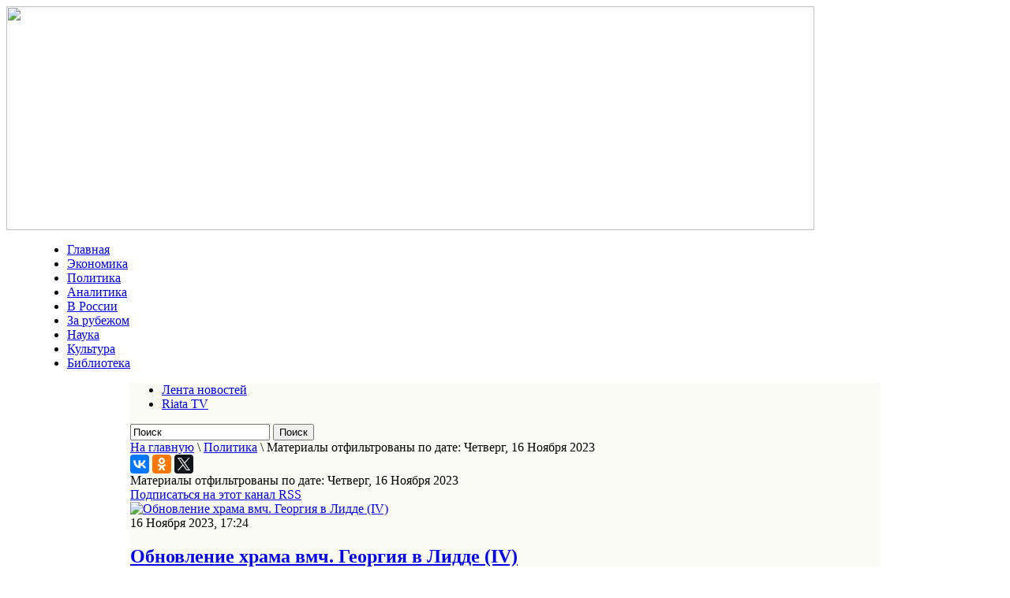

--- FILE ---
content_type: text/html; charset=utf-8
request_url: http://www.riata.ru/politika/itemlist/date/2023/11/16.html
body_size: 59126
content:
<!DOCTYPE html PUBLIC "-//W3C//DTD XHTML 1.0 Transitional//EN" "http://www.w3.org/TR/xhtml1/DTD/xhtml1-transitional.dtd">
<html prefix="og: http://ogp.me/ns#" xmlns="http://www.w3.org/1999/xhtml" xml:lang="ru-ru" lang="ru-ru" dir="ltr" >
<head>
  <base href="http://www.riata.ru/politika/itemlist/date/2023/11/16.html" />
  <meta http-equiv="content-type" content="text/html; charset=utf-8" />
  <meta property="og:url" content="http://www.riata.ru/politika/itemlist/date/2023/11/16.html" />
  <meta property="og:title" content="Материалы отфильтрованы по дате: Четверг, 16 Ноября 2023" />
  <meta property="og:type" content="website" />
  <title>Материалы отфильтрованы по дате: Четверг, 16 Ноября 2023</title>
  <link href="/politika/itemlist/date/2023/11/16.feed?type=rss" rel="alternate" type="application/rss+xml" title="RSS 2.0" />
  <link href="/politika/itemlist/date/2023/11/16.feed?type=atom" rel="alternate" type="application/atom+xml" title="Atom 1.0" />
  <link href="/templates/beez_20/favicon.ico" rel="shortcut icon" type="image/vnd.microsoft.icon" />
  <link rel="stylesheet" href="/components/com_k2/css/k2.css" type="text/css" />
  <link rel="stylesheet" href="/templates/system/css/system.css" type="text/css" />
  <link rel="stylesheet" href="/templates/beez_20/css/position.css" type="text/css" media="screen,projection"  />
  <link rel="stylesheet" href="/templates/beez_20/css/layout.css" type="text/css" media="screen,projection"  />
  <link rel="stylesheet" href="/templates/beez_20/css/print.css" type="text/css" media="print"  />
  <link rel="stylesheet" href="/templates/beez_20/css/general.css" type="text/css" />
  <link rel="stylesheet" href="/templates/beez_20/css/personal.css" type="text/css" />
  <script src="/media/system/js/mootools-core.js" type="text/javascript"></script>
  <script src="/media/system/js/core.js" type="text/javascript"></script>
  <script src="//ajax.googleapis.com/ajax/libs/jquery/1.8/jquery.min.js" type="text/javascript"></script>
  <script src="/components/com_k2/js/k2.js?v2.6.9&amp;sitepath=/" type="text/javascript"></script>
  <script src="/media/system/js/mootools-more.js" type="text/javascript"></script>


<!--[if lte IE 6]>
<link href="/templates/beez_20/css/ieonly.css" rel="stylesheet" type="text/css" />
<style type="text/css">
#line {
  width:98% ;
}
.logoheader {
  height:200px;
}
#header ul.menu {
  display:block !important;
  width:98.2% ;
}
</style>
<![endif]-->

<!--[if IE 7]>
<link href="/templates/beez_20/css/ie7only.css" rel="stylesheet" type="text/css" />
<![endif]-->

<script type="text/javascript">
  var big ='72%';
  var small='53%';
  var altopen='открыто';
  var altclose='закрыто';
  var bildauf='/templates/beez_20/images/plus.png';
  var bildzu='/templates/beez_20/images/minus.png';
  var rightopen='Показать информацию';
  var rightclose='Скрыть информацию';
  var fontSizeTitle='Размер шрифта';
  var bigger='Больше';
  var reset='Сброс';
  var smaller='Меньше';
  var biggerTitle='Увеличить размер';
  var resetTitle='Вернуть стили по умолчанию';
  var smallerTitle='Уменьшить размер';
</script>

<script src="/templates/beez_20/js/code.jquery.com/jquery-1.9.1.min.js" tppabs="http://code.jquery.com/jquery-1.9.1.min.js"></script>

<script src="/templates/beez_20/js/qpscroll.js" ></script>
<script src="/templates/beez_20/js/scroller/js/jquery.mCustomScrollbar.concat.min.js" ></script>
<link href="/templates/beez_20/js/scroller/jquery.mCustomScrollbar.css"  rel="stylesheet" /> 
<script type="text/javascript" src="/templates/beez_20/js/jquery.totemticker.js"></script>


</head>

<body>
<div id="fb-root"></div>
<script>(function(d, s, id) {
  var js, fjs = d.getElementsByTagName(s)[0];
  if (d.getElementById(id)) return;
  js = d.createElement(s); js.id = id;
  js.src = "//connect.facebook.net/ru_RU/sdk.js#xfbml=1&version=v2.6";
  fjs.parentNode.insertBefore(js, fjs);
}(document, 'script', 'facebook-jssdk'));</script>
<div id="all">

                <div id="header" style="width:1024px;">
                  <div style="width:1024px;">
                  <a href="/"><img src="/images/design/header14.gif" border="0" width="1024" height="284"></a>
                  </div>
                  <div style="width:950px; margin: 0 auto;">
                  
<ul class="menu">
<li class="item-101"><a href="/" >Главная</a></li><li class="item-105"><a href="/ekonomika.html" >Экономика</a></li><li class="item-104 current active"><a href="/politika.html" >Политика</a></li><li class="item-109"><a href="/publikatsiyaya.html" >Аналитика</a></li><li class="item-133"><a href="/v-rossii.html" >В России</a></li><li class="item-134"><a href="/za-rubezhom.html" >За рубежом</a></li><li class="item-107"><a href="/nauka.html" >Наука</a></li><li class="item-106"><a href="/kultura.html" >Культура</a></li><li class="item-135 lastm"><a href="/arkhiv.html" >Библиотека</a></li></ul>

                   </div>
               </div>


  <div id="main" style="width:950px; margin: 0 auto; width:950px;background-color:#fbfbf6;" >
                                       
<div id="breadcrumbs">
  
<ul class="menu-lenta">
<li class="item-151"><a href="/novostnaya-lenta.html" >Лента новостей</a></li><li class="item-152 lastm"><a href="/riata-tv.html" >Riata TV</a></li></ul>

<div id="k2ModuleBox125" class="k2SearchBlock sear">
	<form action="/politika/itemlist/search.html" method="get" autocomplete="off" class="k2SearchBlockForm">

		<input type="text" value="Поиск" name="searchword" maxlength="20" size="20" alt="Поиск" class="inputbox" onblur="if(this.value=='') this.value='Поиск';" onfocus="if(this.value=='Поиск') this.value='';" />

						<input type="submit" value="Поиск" class="button" onclick="this.form.searchword.focus();" />
				
		<input type="hidden" name="categories" value="" />
					</form>

	</div>

<div class="breadcrumbs">
<a href="/" class="pathway">На главную</a> \ <a href="/politika.html" class="pathway">Политика</a> \ <span>Материалы отфильтрованы по дате: Четверг, 16 Ноября 2023</span></div>

</div>

                                        
                                        
<div id="system-message-container">
</div>

 
<div class="internalcontent">
<script type="text/javascript" src="//yastatic.net/es5-shims/0.0.2/es5-shims.min.js" charset="utf-8"></script>
<script type="text/javascript" src="//yastatic.net/share2/share.js" charset="utf-8"></script>
<div class="ya-share2" data-services="vkontakte,facebook,odnoklassniki,gplus,twitter" data-counter=""></div>
                                                        
<!-- Start K2 Generic (search/date) Layout -->
<div id="k2Container" class="genericView">

		<!-- Page title -->
	<div class="componentheading">
		Материалы отфильтрованы по дате: Четверг, 16 Ноября 2023	</div>
	
	
		<!-- RSS feed icon -->
	<div class="k2FeedIcon">
		<a href="/politika/itemlist/date/2023/11/16.feed" title="Подписаться на этот канал RSS">
			<span>Подписаться на этот канал RSS</span>
		</a>
		<div class="clr"></div>
	</div>
	
	
	<div class="genericItemList">
		
		<!-- Start K2 Item Layout -->
		<div class="genericItemView">

			

		  <div class="genericItemBody">
			  			  <!-- Item Image -->
			  <div class="genericItemImageBlock">
				  <span class="genericItemImage">
				    <a href="/politika/item/30765-obnovlenie-khrama-vmch-georgiya-v-lidde-iv.html" title="Обновление храма вмч. Георгия в Лидде (IV)">
				    	<img src="/media/k2/items/cache/0c9bd9e79cf252b195bd3f78343abdd3_Generic.jpg" alt="Обновление храма вмч. Георгия в Лидде (IV)" style="width:100px; height:auto;" />
				    </a>
				  </span>
				  <div class="clr"></div>
			  </div>
			  <div class="genericItemHeader">
								<!-- Date created -->
				<span class="genericItemDateCreated">
					16 Ноября 2023, 17:24				</span>
				
			  			  <!-- Item title -->
			  <h2 class="genericItemTitle">
			  						<a href="/politika/item/30765-obnovlenie-khrama-vmch-georgiya-v-lidde-iv.html">
			  		Обновление храма вмч. Георгия в Лидде (IV)			  	</a>
			  				  </h2>
			  		  </div>
			  			  <!-- Item introtext -->
			  <div class="genericItemIntroText">
			  	 <a href="/politika/item/30765-obnovlenie-khrama-vmch-georgiya-v-lidde-iv.html">
			  	<p>Великомученик Георгий был сыном богатых и благочестивых родителей, воспитавших его в христианской вере. Родился он в городе Бейрут (в древности – Белит) у подножия Ливанских гор.&nbsp;Поступив на военную службу, великомученик Георгий выделялся среди прочих воинов своим умом, храбростью, физической силой, воинской осанкой и красотой. Достигнув вскоре звания тысяченачальника, св. Георгий сделался любимцем императора Диоклетиана. Диоклетиан был талантливым правителем, но фанатичным приверженцем римских богов. Поставив себе целью возродить в Римской империи отмирающее язычество, он вошел в историю как один из самых жестоких гонителей христиан.</p>
                </a>
			  </div>
			  
			  <div class="clr"></div>
		  </div>

		  <div class="clr"></div>

		  
						<!-- Item category name -->
			<div class="genericItemCategory">
				<span>Опубликовано в</span>
				<a href="/politika/itemlist/category/14-svyashchennyj-kalendar.html">Священный календарь</a>
			</div>
			
			
			<div class="clr"></div>
		</div>
		<!-- End K2 Item Layout -->

			</div>

	<!-- Pagination -->
	
	
</div>
<!-- End K2 Generic (search/date) Layout -->

<!-- JoomlaWorks "K2" (v2.6.9) | Learn more about K2 at http://getk2.org -->


</div>
<div class="internalright">
  <div class="clr"></div>
  <div class="rows_item"  id="int0">
  		<div class="moduletable">
					<h3>Главное</h3>
					
<div id="k2ModuleBox115" class="k2ItemsBlock">

	
	  <ul>
        <li class="even">

      <!-- Plugins: BeforeDisplay -->
      
      <!-- K2 Plugins: K2BeforeDisplay -->
      
       
            <span class="moduleItemDateCreated">08 Октября 2022, 15:24</span>
      
            <a class="moduleItemTitle" href="/politika/item/30389-kogda-my-nachnjom-voevat.html">Когда мы начнём воевать?</a>
      
      
      <!-- Plugins: AfterDisplayTitle -->
      
      <!-- K2 Plugins: K2AfterDisplayTitle -->
      
      <!-- Plugins: BeforeDisplayContent -->
      
      <!-- K2 Plugins: K2BeforeDisplayContent -->
      
            <div class="moduleItemIntrotext">
	      	      <a class="moduleItemImage" href="/politika/item/30389-kogda-my-nachnjom-voevat.html" title="Продолжить чтение &quot;Когда мы начнём воевать?&quot;">
	      	<img src="/media/k2/items/cache/915e3ed46d80a44283d7bb279daa3840_XS.jpg" alt="Когда мы начнём воевать?"/>
	      </a>
	      
      	      	Уже семь месяцев продолжаются военные действия на Украине. Украина воюет по-настоящему, её поддерживают США, Европа,&#8230;      	      </div>
      
      
      <div class="clr"></div>

      
      <div class="clr"></div>

      <!-- Plugins: AfterDisplayContent -->
      
      <!-- K2 Plugins: K2AfterDisplayContent -->
      

      
      
      
			
			
			
      <!-- Plugins: AfterDisplay -->
      
      <!-- K2 Plugins: K2AfterDisplay -->
      
      <div class="clr"></div>
    </li>
        <li class="odd">

      <!-- Plugins: BeforeDisplay -->
      
      <!-- K2 Plugins: K2BeforeDisplay -->
      
       
            <span class="moduleItemDateCreated">25 Апреля 2022, 21:39</span>
      
            <a class="moduleItemTitle" href="/politika/item/30141-strannaya-vojna-rossii-s-nato-na-territorii-ukrainy.html">Странная война России с НАТО на территории Украины</a>
      
      
      <!-- Plugins: AfterDisplayTitle -->
      
      <!-- K2 Plugins: K2AfterDisplayTitle -->
      
      <!-- Plugins: BeforeDisplayContent -->
      
      <!-- K2 Plugins: K2BeforeDisplayContent -->
      
            <div class="moduleItemIntrotext">
	      	      <a class="moduleItemImage" href="/politika/item/30141-strannaya-vojna-rossii-s-nato-na-territorii-ukrainy.html" title="Продолжить чтение &quot;Странная война России с НАТО на территории Украины&quot;">
	      	<img src="/media/k2/items/cache/d49eb3ee3e7228d3d07014b59b6e662e_XS.jpg" alt="Странная война России с НАТО на территории Украины"/>
	      </a>
	      
      	      	Специальная военная операция (СВО), которую проводит Россия на территории Украины с целью денацификации и демилитаризации&#8230;      	      </div>
      
      
      <div class="clr"></div>

      
      <div class="clr"></div>

      <!-- Plugins: AfterDisplayContent -->
      
      <!-- K2 Plugins: K2AfterDisplayContent -->
      

      
      
      
			
			
			
      <!-- Plugins: AfterDisplay -->
      
      <!-- K2 Plugins: K2AfterDisplay -->
      
      <div class="clr"></div>
    </li>
        <li class="even">

      <!-- Plugins: BeforeDisplay -->
      
      <!-- K2 Plugins: K2BeforeDisplay -->
      
       
            <span class="moduleItemDateCreated">31 Июля 2020, 22:30</span>
      
            <a class="moduleItemTitle" href="/v-rossii/item/28755-putin-otkazalsya-ot-tseli-estestvennogo-prirosta-naseleniya.html">Путин отказался от цели естественного прироста населения</a>
      
      
      <!-- Plugins: AfterDisplayTitle -->
      
      <!-- K2 Plugins: K2AfterDisplayTitle -->
      
      <!-- Plugins: BeforeDisplayContent -->
      
      <!-- K2 Plugins: K2BeforeDisplayContent -->
      
            <div class="moduleItemIntrotext">
	      	      <a class="moduleItemImage" href="/v-rossii/item/28755-putin-otkazalsya-ot-tseli-estestvennogo-prirosta-naseleniya.html" title="Продолжить чтение &quot;Путин отказался от цели естественного прироста населения&quot;">
	      	<img src="/media/k2/items/cache/80de42350a103ceed1fd85bd47e70409_XS.jpg" alt="Путин отказался от цели естественного прироста населения"/>
	      </a>
	      
      	      	В тексте указа президента РФ Владимира Путина о национальных целях развития России до 2030 года,&#8230;      	      </div>
      
      
      <div class="clr"></div>

      
      <div class="clr"></div>

      <!-- Plugins: AfterDisplayContent -->
      
      <!-- K2 Plugins: K2AfterDisplayContent -->
      

      
      
      
			
			
			
      <!-- Plugins: AfterDisplay -->
      
      <!-- K2 Plugins: K2AfterDisplay -->
      
      <div class="clr"></div>
    </li>
        <li class="odd">

      <!-- Plugins: BeforeDisplay -->
      
      <!-- K2 Plugins: K2BeforeDisplay -->
      
       
            <span class="moduleItemDateCreated">22 Июня 2018, 13:08</span>
      
            <a class="moduleItemTitle" href="/politika/item/26263-ni-shagu-nazad-opublikovany-unikalnye-dokumenty-o-geroizme-krasnoarmejtsev.html">Ни шагу назад! Опубликованы уникальные документы о героизме красноармейцев</a>
      
      
      <!-- Plugins: AfterDisplayTitle -->
      
      <!-- K2 Plugins: K2AfterDisplayTitle -->
      
      <!-- Plugins: BeforeDisplayContent -->
      
      <!-- K2 Plugins: K2BeforeDisplayContent -->
      
            <div class="moduleItemIntrotext">
	      	      <a class="moduleItemImage" href="/politika/item/26263-ni-shagu-nazad-opublikovany-unikalnye-dokumenty-o-geroizme-krasnoarmejtsev.html" title="Продолжить чтение &quot;Ни шагу назад! Опубликованы уникальные документы о героизме красноармейцев&quot;">
	      	<img src="/media/k2/items/cache/9db799169a4426d343704100aec1c76c_XS.jpg" alt="Ни шагу назад! Опубликованы уникальные документы о героизме красноармейцев"/>
	      </a>
	      
      	      	Сегодня, 22&nbsp;июня, в&nbsp;День памяти и&nbsp;скорби, Министерством обороны России опубликованы уникальные исторические документы, рассказывающие о&nbsp;героизме красноармейцев&#8230;      	      </div>
      
      
      <div class="clr"></div>

      
      <div class="clr"></div>

      <!-- Plugins: AfterDisplayContent -->
      
      <!-- K2 Plugins: K2AfterDisplayContent -->
      

      
      
      
			
			
			
      <!-- Plugins: AfterDisplay -->
      
      <!-- K2 Plugins: K2AfterDisplay -->
      
      <div class="clr"></div>
    </li>
        <li class="even">

      <!-- Plugins: BeforeDisplay -->
      
      <!-- K2 Plugins: K2BeforeDisplay -->
      
       
            <span class="moduleItemDateCreated">21 Мая 2018, 18:25</span>
      
            <a class="moduleItemTitle" href="/publikatsiyaya/item/26157-mamaj-esli-my-ne-zashchitim-donbass-vrag-budet-u-nas-doma.html">Мамай: Если мы не защитим Донбасс, враг будет у нас дома</a>
      
      
      <!-- Plugins: AfterDisplayTitle -->
      
      <!-- K2 Plugins: K2AfterDisplayTitle -->
      
      <!-- Plugins: BeforeDisplayContent -->
      
      <!-- K2 Plugins: K2BeforeDisplayContent -->
      
            <div class="moduleItemIntrotext">
	      	      <a class="moduleItemImage" href="/publikatsiyaya/item/26157-mamaj-esli-my-ne-zashchitim-donbass-vrag-budet-u-nas-doma.html" title="Продолжить чтение &quot;Мамай: Если мы не защитим Донбасс, враг будет у нас дома&quot;">
	      	<img src="/media/k2/items/cache/137c4ea0a63aef57185fe869635cfa61_XS.jpg" alt="Мамай: Если мы не защитим Донбасс, враг будет у нас дома"/>
	      </a>
	      
      	      	В&nbsp;ночь на&nbsp;18&nbsp;мая в&nbsp;СМИ начали просачиваться тревожные сообщения&nbsp;— в&nbsp;районе авдеевской промки тяжелые осколочные ранения от&nbsp;разорвавшегося ВОГа&#8230;      	      </div>
      
      
      <div class="clr"></div>

      
      <div class="clr"></div>

      <!-- Plugins: AfterDisplayContent -->
      
      <!-- K2 Plugins: K2AfterDisplayContent -->
      

      
      
      
			
			
			
      <!-- Plugins: AfterDisplay -->
      
      <!-- K2 Plugins: K2AfterDisplay -->
      
      <div class="clr"></div>
    </li>
        <li class="odd">

      <!-- Plugins: BeforeDisplay -->
      
      <!-- K2 Plugins: K2BeforeDisplay -->
      
       
            <span class="moduleItemDateCreated">11 Августа 2017, 04:13</span>
      
            <a class="moduleItemTitle" href="/v-rossii/item/25545-razlagayushchayasya-oligarkhiya-ne-sposobna-soprotivlyatsya-zapadu.html">Разлагающаяся олигархия не способна сопротивляться Западу</a>
      
      
      <!-- Plugins: AfterDisplayTitle -->
      
      <!-- K2 Plugins: K2AfterDisplayTitle -->
      
      <!-- Plugins: BeforeDisplayContent -->
      
      <!-- K2 Plugins: K2BeforeDisplayContent -->
      
            <div class="moduleItemIntrotext">
	      	      <a class="moduleItemImage" href="/v-rossii/item/25545-razlagayushchayasya-oligarkhiya-ne-sposobna-soprotivlyatsya-zapadu.html" title="Продолжить чтение &quot;Разлагающаяся олигархия не способна сопротивляться Западу&quot;">
	      	<img src="/media/k2/items/cache/ea48e5f118f58684fd84e73d0b481014_XS.jpg" alt="Разлагающаяся олигархия не способна сопротивляться Западу"/>
	      </a>
	      
      	      	Юрий Болдырев о подготовке к легальной конституционной смене власти в России      	      </div>
      
      
      <div class="clr"></div>

      
      <div class="clr"></div>

      <!-- Plugins: AfterDisplayContent -->
      
      <!-- K2 Plugins: K2AfterDisplayContent -->
      

      
      
      
			
			
			
      <!-- Plugins: AfterDisplay -->
      
      <!-- K2 Plugins: K2AfterDisplay -->
      
      <div class="clr"></div>
    </li>
        <li class="even lastItem">

      <!-- Plugins: BeforeDisplay -->
      
      <!-- K2 Plugins: K2BeforeDisplay -->
      
       
            <span class="moduleItemDateCreated">22 Июня 2017, 21:00</span>
      
            <a class="moduleItemTitle" href="/kultura/item/25329-svoyu-zhizn-v-obmen-na-drugie-ob-ane-obukhovoj.html">Свою жизнь в обмен на другие (об Ане Обуховой)</a>
      
      
      <!-- Plugins: AfterDisplayTitle -->
      
      <!-- K2 Plugins: K2AfterDisplayTitle -->
      
      <!-- Plugins: BeforeDisplayContent -->
      
      <!-- K2 Plugins: K2BeforeDisplayContent -->
      
            <div class="moduleItemIntrotext">
	      	      <a class="moduleItemImage" href="/kultura/item/25329-svoyu-zhizn-v-obmen-na-drugie-ob-ane-obukhovoj.html" title="Продолжить чтение &quot;Свою жизнь в обмен на другие (об Ане Обуховой)&quot;">
	      	<img src="/media/k2/items/cache/323b0da7dfa47e542bf4f82c3e51510f_XS.jpg" alt="Свою жизнь в обмен на другие (об Ане Обуховой)"/>
	      </a>
	      
      	      	К сожалению, я не знаю Аню Обухову в лицо — так и не нашла ни&#8230;      	      </div>
      
      
      <div class="clr"></div>

      
      <div class="clr"></div>

      <!-- Plugins: AfterDisplayContent -->
      
      <!-- K2 Plugins: K2AfterDisplayContent -->
      

      
      
      
			
			
			
      <!-- Plugins: AfterDisplay -->
      
      <!-- K2 Plugins: K2AfterDisplay -->
      
      <div class="clr"></div>
    </li>
        <li class="clearList"></li>
  </ul>
  
	
	
</div>
		</div>
			<div class="moduletablekalend">
					<h3>Календарь</h3>
					﻿
<div id="k2ModuleBox126" class="k2CalendarBlock kalend">
	<table class="calendar">
<tr>
<td class="calendarNavMonthPrev"><a class="calendarNavLink" href="/index.php?option=com_k2&amp;view=itemlist&amp;task=calendar&amp;month=10&amp;year=2023&amp;Itemid=104">&laquo;</a></td>
<td class="calendarCurrentMonth" colspan="5">Ноябрь 2023</td>
<td class="calendarNavMonthNext"><a class="calendarNavLink" href="/index.php?option=com_k2&amp;view=itemlist&amp;task=calendar&amp;month=12&amp;year=2023&amp;Itemid=104">&raquo;</a></td>
</tr>
<tr>
<td class="calendarDayName" style="width:14%">Пн</td>
<td class="calendarDayName" style="width:14%">Вт</td>
<td class="calendarDayName" style="width:14%">Ср</td>
<td class="calendarDayName" style="width:14%">Чт</td>
<td class="calendarDayName" style="width:14%">Пт</td>
<td class="calendarDayName" style="width:14%">Сб</td>
<td class="calendarDayName" style="width:14%">Вс</td>
</tr>
<tr>
<td class="calendarDateEmpty">&nbsp;</td>
<td class="calendarDateEmpty">&nbsp;</td>
<td class="calendarDate">1</td>
<td class="calendarDateLinked"><a href="/politika/itemlist/date/2023/11/2.html">2</a></td>
<td class="calendarDate">3</td>
<td class="calendarDateLinked"><a href="/politika/itemlist/date/2023/11/4.html">4</a></td>
<td class="calendarDateLinked"><a href="/politika/itemlist/date/2023/11/5.html">5</a></td>
</tr>
<tr>
<td class="calendarDateLinked"><a href="/politika/itemlist/date/2023/11/6.html">6</a></td>
<td class="calendarDate">7</td>
<td class="calendarDateLinked"><a href="/politika/itemlist/date/2023/11/8.html">8</a></td>
<td class="calendarDate">9</td>
<td class="calendarDate">10</td>
<td class="calendarDateLinked"><a href="/politika/itemlist/date/2023/11/11.html">11</a></td>
<td class="calendarDateLinked"><a href="/politika/itemlist/date/2023/11/12.html">12</a></td>
</tr>
<tr>
<td class="calendarDateLinked"><a href="/politika/itemlist/date/2023/11/13.html">13</a></td>
<td class="calendarDateLinked"><a href="/politika/itemlist/date/2023/11/14.html">14</a></td>
<td class="calendarDate">15</td>
<td class="calendarDateLinked"><a href="/politika/itemlist/date/2023/11/16.html">16</a></td>
<td class="calendarDate">17</td>
<td class="calendarDateLinked"><a href="/politika/itemlist/date/2023/11/18.html">18</a></td>
<td class="calendarDate">19</td>
</tr>
<tr>
<td class="calendarDate">20</td>
<td class="calendarDateLinked"><a href="/politika/itemlist/date/2023/11/21.html">21</a></td>
<td class="calendarDateLinked"><a href="/politika/itemlist/date/2023/11/22.html">22</a></td>
<td class="calendarDateLinked"><a href="/politika/itemlist/date/2023/11/23.html">23</a></td>
<td class="calendarDateLinked"><a href="/politika/itemlist/date/2023/11/24.html">24</a></td>
<td class="calendarDateLinked"><a href="/politika/itemlist/date/2023/11/25.html">25</a></td>
<td class="calendarDateLinked"><a href="/politika/itemlist/date/2023/11/26.html">26</a></td>
</tr>
<tr>
<td class="calendarDateLinked"><a href="/politika/itemlist/date/2023/11/27.html">27</a></td>
<td class="calendarDateLinked"><a href="/politika/itemlist/date/2023/11/28.html">28</a></td>
<td class="calendarDateLinked"><a href="/politika/itemlist/date/2023/11/29.html">29</a></td>
<td class="calendarDateLinked"><a href="/politika/itemlist/date/2023/11/30.html">30</a></td>
<td class="calendarDateEmpty">&nbsp;</td>
<td class="calendarDateEmpty">&nbsp;</td>
<td class="calendarDateEmpty">&nbsp;</td>
</tr>
</table>
	<div class="clr"></div>
</div>
		</div>
	
  </div>
  <div class="rows_item"  id="int1">
  		<div class="moduletable">
					<h3>За рубежом</h3>
					
<div id="k2ModuleBox112" class="k2ItemsBlock">

	
	  <ul>
        <li class="even">

      <!-- Plugins: BeforeDisplay -->
      
      <!-- K2 Plugins: K2BeforeDisplay -->
      
       
            <span class="moduleItemDateCreated">22 Июня 2025, 23:06</span>
      
            <a class="moduleItemTitle" href="/za-rubezhom/item/31182-lyubosh-blakh-o-napadenii-ssha-na-iran.html">Любош Блах о нападении США на Иран</a>
      
      
      <!-- Plugins: AfterDisplayTitle -->
      
      <!-- K2 Plugins: K2AfterDisplayTitle -->
      
      <!-- Plugins: BeforeDisplayContent -->
      
      <!-- K2 Plugins: K2BeforeDisplayContent -->
      
            <div class="moduleItemIntrotext">
	      	      <a class="moduleItemImage" href="/za-rubezhom/item/31182-lyubosh-blakh-o-napadenii-ssha-na-iran.html" title="Продолжить чтение &quot;Любош Блах о нападении США на Иран&quot;">
	      	<img src="/media/k2/items/cache/5b0155e38fcf35925d08e2811d5b13f9_XS.jpg" alt="Любош Блах о нападении США на Иран"/>
	      </a>
	      
      	      	НАПАДЕНИЕ НА ИРАН — ЭТО АГРЕССИВНАЯ ВОЙНА!      	      </div>
      
      
      <div class="clr"></div>

      
      <div class="clr"></div>

      <!-- Plugins: AfterDisplayContent -->
      
      <!-- K2 Plugins: K2AfterDisplayContent -->
      

      
      
      
			
			
			
      <!-- Plugins: AfterDisplay -->
      
      <!-- K2 Plugins: K2AfterDisplay -->
      
      <div class="clr"></div>
    </li>
        <li class="odd">

      <!-- Plugins: BeforeDisplay -->
      
      <!-- K2 Plugins: K2BeforeDisplay -->
      
       
            <span class="moduleItemDateCreated">21 Мая 2025, 23:59</span>
      
            <a class="moduleItemTitle" href="/za-rubezhom/item/31160-rossiya-vystupila-protiv-otmeny-sanktsij-s-sirijskoj-terroristicheskoj-gruppirovki.html">Россия выступила против отмены санкций с сирийской террористической группировки</a>
      
      
      <!-- Plugins: AfterDisplayTitle -->
      
      <!-- K2 Plugins: K2AfterDisplayTitle -->
      
      <!-- Plugins: BeforeDisplayContent -->
      
      <!-- K2 Plugins: K2BeforeDisplayContent -->
      
            <div class="moduleItemIntrotext">
	      	      <a class="moduleItemImage" href="/za-rubezhom/item/31160-rossiya-vystupila-protiv-otmeny-sanktsij-s-sirijskoj-terroristicheskoj-gruppirovki.html" title="Продолжить чтение &quot;Россия выступила против отмены санкций с сирийской террористической группировки&quot;">
	      	<img src="/media/k2/items/cache/cb7d5dbdca7711f36457ea5b7c724abf_XS.jpg" alt="Россия выступила против отмены санкций с сирийской террористической группировки"/>
	      </a>
	      
      	      	Россия выразила решительный протест против идеи отмены международных санкций, введённых против запрещённой в стране террористической&#8230;      	      </div>
      
      
      <div class="clr"></div>

      
      <div class="clr"></div>

      <!-- Plugins: AfterDisplayContent -->
      
      <!-- K2 Plugins: K2AfterDisplayContent -->
      

      
      
      
			
			
			
      <!-- Plugins: AfterDisplay -->
      
      <!-- K2 Plugins: K2AfterDisplay -->
      
      <div class="clr"></div>
    </li>
        <li class="even">

      <!-- Plugins: BeforeDisplay -->
      
      <!-- K2 Plugins: K2BeforeDisplay -->
      
       
            <span class="moduleItemDateCreated">15 Мая 2025, 19:18</span>
      
            <a class="moduleItemTitle" href="/za-rubezhom/item/31147-iran-ne-dopustit-pereimenovaniya-persidskogo-zaliva-v-arabskij.html">Иран не допустит переименования Персидского залива в Арабский</a>
      
      
      <!-- Plugins: AfterDisplayTitle -->
      
      <!-- K2 Plugins: K2AfterDisplayTitle -->
      
      <!-- Plugins: BeforeDisplayContent -->
      
      <!-- K2 Plugins: K2BeforeDisplayContent -->
      
            <div class="moduleItemIntrotext">
	      	      <a class="moduleItemImage" href="/za-rubezhom/item/31147-iran-ne-dopustit-pereimenovaniya-persidskogo-zaliva-v-arabskij.html" title="Продолжить чтение &quot;Иран не допустит переименования Персидского залива в Арабский&quot;">
	      	<img src="/media/k2/items/cache/d47a687ae97e9f721f6c406d6a38aff2_XS.jpg" alt="Иран не допустит переименования Персидского залива в Арабский"/>
	      </a>
	      
      	      	Заместитель главнокомандующего ВС Ирана по вопросам координации адмирал Хабибулла Сайяри в ответ на инициативу президента&#8230;      	      </div>
      
      
      <div class="clr"></div>

      
      <div class="clr"></div>

      <!-- Plugins: AfterDisplayContent -->
      
      <!-- K2 Plugins: K2AfterDisplayContent -->
      

      
      
      
			
			
			
      <!-- Plugins: AfterDisplay -->
      
      <!-- K2 Plugins: K2AfterDisplay -->
      
      <div class="clr"></div>
    </li>
        <li class="odd">

      <!-- Plugins: BeforeDisplay -->
      
      <!-- K2 Plugins: K2BeforeDisplay -->
      
       
            <span class="moduleItemDateCreated">08 Мая 2025, 23:14</span>
      
            <a class="moduleItemTitle" href="/za-rubezhom/item/31136-novym-papoj-rimskim-stal-kardinal-iz-ssha.html">Новым папой римским стал кардинал из США</a>
      
      
      <!-- Plugins: AfterDisplayTitle -->
      
      <!-- K2 Plugins: K2AfterDisplayTitle -->
      
      <!-- Plugins: BeforeDisplayContent -->
      
      <!-- K2 Plugins: K2BeforeDisplayContent -->
      
            <div class="moduleItemIntrotext">
	      	      <a class="moduleItemImage" href="/za-rubezhom/item/31136-novym-papoj-rimskim-stal-kardinal-iz-ssha.html" title="Продолжить чтение &quot;Новым папой римским стал кардинал из США&quot;">
	      	<img src="/media/k2/items/cache/a4cc539396d2978b08ef5ca530510119_XS.jpg" alt="Новым папой римским стал кардинал из США"/>
	      </a>
	      
      	      	Новым папой римским стал американский кардинал, префект дикастерии по делам епископов Роберт Фрэнсис Прево.      	      </div>
      
      
      <div class="clr"></div>

      
      <div class="clr"></div>

      <!-- Plugins: AfterDisplayContent -->
      
      <!-- K2 Plugins: K2AfterDisplayContent -->
      

      
      
      
			
			
			
      <!-- Plugins: AfterDisplay -->
      
      <!-- K2 Plugins: K2AfterDisplay -->
      
      <div class="clr"></div>
    </li>
        <li class="even">

      <!-- Plugins: BeforeDisplay -->
      
      <!-- K2 Plugins: K2BeforeDisplay -->
      
       
            <span class="moduleItemDateCreated">03 Мая 2025, 21:18</span>
      
            <a class="moduleItemTitle" href="/za-rubezhom/item/31122-ne-tolko-apofeoz-gluposti-i-poshlosti-no-i-pryamaya-provokatsiya-v-adres-rossii-o-reshenii-trampa-po-8-maya.html">Не только апофеоз глупости и пошлости, но и прямая провокация в адрес России — о решении Трампа по 8 мая</a>
      
      
      <!-- Plugins: AfterDisplayTitle -->
      
      <!-- K2 Plugins: K2AfterDisplayTitle -->
      
      <!-- Plugins: BeforeDisplayContent -->
      
      <!-- K2 Plugins: K2BeforeDisplayContent -->
      
            <div class="moduleItemIntrotext">
	      	      <a class="moduleItemImage" href="/za-rubezhom/item/31122-ne-tolko-apofeoz-gluposti-i-poshlosti-no-i-pryamaya-provokatsiya-v-adres-rossii-o-reshenii-trampa-po-8-maya.html" title="Продолжить чтение &quot;Не только апофеоз глупости и пошлости, но и прямая провокация в адрес России &mdash; о решении Трампа по 8 мая&quot;">
	      	<img src="/media/k2/items/cache/44f18a1a812a689f43ebec8af0aa59b1_XS.jpg" alt="Не только апофеоз глупости и пошлости, но и прямая провокация в адрес России &mdash; о решении Трампа по 8 мая"/>
	      </a>
	      
      	      	 Трамп объявил 8 мая Днем победы во Второй мировой войне и 11 ноября Днем победы&#8230;      	      </div>
      
      
      <div class="clr"></div>

      
      <div class="clr"></div>

      <!-- Plugins: AfterDisplayContent -->
      
      <!-- K2 Plugins: K2AfterDisplayContent -->
      

      
      
      
			
			
			
      <!-- Plugins: AfterDisplay -->
      
      <!-- K2 Plugins: K2AfterDisplay -->
      
      <div class="clr"></div>
    </li>
        <li class="odd">

      <!-- Plugins: BeforeDisplay -->
      
      <!-- K2 Plugins: K2BeforeDisplay -->
      
       
            <span class="moduleItemDateCreated">29 Апреля 2025, 19:11</span>
      
            <a class="moduleItemTitle" href="/za-rubezhom/item/31113-zachem-belorussiya-dobivaetsya-vozobnovleniya-zheleznodorozhnogo-soobshcheniya-s-litvoj-i-polshej.html">Зачем Белоруссия добивается возобновления железнодорожного сообщения с Литвой и Польшей</a>
      
      
      <!-- Plugins: AfterDisplayTitle -->
      
      <!-- K2 Plugins: K2AfterDisplayTitle -->
      
      <!-- Plugins: BeforeDisplayContent -->
      
      <!-- K2 Plugins: K2BeforeDisplayContent -->
      
            <div class="moduleItemIntrotext">
	      	      <a class="moduleItemImage" href="/za-rubezhom/item/31113-zachem-belorussiya-dobivaetsya-vozobnovleniya-zheleznodorozhnogo-soobshcheniya-s-litvoj-i-polshej.html" title="Продолжить чтение &quot;Зачем Белоруссия добивается возобновления железнодорожного сообщения с Литвой и Польшей&quot;">
	      	<img src="/media/k2/items/cache/0207aaa2253aed677b3ce005f1635f5b_XS.jpg" alt="Зачем Белоруссия добивается возобновления железнодорожного сообщения с Литвой и Польшей"/>
	      </a>
	      
      	      	Вероятно, в Вильнюсе есть силы, выступающие за смягчение позиции в отношении Белоруссии      	      </div>
      
      
      <div class="clr"></div>

      
      <div class="clr"></div>

      <!-- Plugins: AfterDisplayContent -->
      
      <!-- K2 Plugins: K2AfterDisplayContent -->
      

      
      
      
			
			
			
      <!-- Plugins: AfterDisplay -->
      
      <!-- K2 Plugins: K2AfterDisplay -->
      
      <div class="clr"></div>
    </li>
        <li class="even lastItem">

      <!-- Plugins: BeforeDisplay -->
      
      <!-- K2 Plugins: K2BeforeDisplay -->
      
       
            <span class="moduleItemDateCreated">06 Сентября 2024, 23:24</span>
      
            <a class="moduleItemTitle" href="/za-rubezhom/item/30955-trevozhnye-novosti-s-kavkaza-pashinyan-nachal-torgovat-s-kievom-oruzhiem.html">Тревожные новости с Кавказа: Пашинян начал торговать с Киевом оружием?</a>
      
      
      <!-- Plugins: AfterDisplayTitle -->
      
      <!-- K2 Plugins: K2AfterDisplayTitle -->
      
      <!-- Plugins: BeforeDisplayContent -->
      
      <!-- K2 Plugins: K2BeforeDisplayContent -->
      
            <div class="moduleItemIntrotext">
	      	      <a class="moduleItemImage" href="/za-rubezhom/item/30955-trevozhnye-novosti-s-kavkaza-pashinyan-nachal-torgovat-s-kievom-oruzhiem.html" title="Продолжить чтение &quot;Тревожные новости с Кавказа: Пашинян начал торговать с Киевом оружием?&quot;">
	      	<img src="/media/k2/items/cache/7284961b443ee103399c37a850a12a41_XS.jpg" alt="Тревожные новости с Кавказа: Пашинян начал торговать с Киевом оружием?"/>
	      </a>
	      
      	      	Если Армения и Украина наладят военное сотрудничество, России трудно будет сделать вид, что ничего не&#8230;      	      </div>
      
      
      <div class="clr"></div>

      
      <div class="clr"></div>

      <!-- Plugins: AfterDisplayContent -->
      
      <!-- K2 Plugins: K2AfterDisplayContent -->
      

      
      
      
			
			
			
      <!-- Plugins: AfterDisplay -->
      
      <!-- K2 Plugins: K2AfterDisplay -->
      
      <div class="clr"></div>
    </li>
        <li class="clearList"></li>
  </ul>
  
	
	
</div>
		</div>
	
  </div>
  <div class="clr"></div>
  <div class="rows_item"  id="int2">
  		<div class="moduletable">
					<h3>Аналитика</h3>
					
<div id="k2ModuleBox113" class="k2ItemsBlock">

	
	  <ul>
        <li class="even">

      <!-- Plugins: BeforeDisplay -->
      
      <!-- K2 Plugins: K2BeforeDisplay -->
      
       
            <span class="moduleItemDateCreated">22 Сентября 2025, 21:19</span>
      
            <a class="moduleItemTitle" href="/publikatsiyaya/item/31264-izrail-kak-opasnoe-kvazigosudarstvo.html">Израиль — как опасное квазигосударство?</a>
      
      
      <!-- Plugins: AfterDisplayTitle -->
      
      <!-- K2 Plugins: K2AfterDisplayTitle -->
      
      <!-- Plugins: BeforeDisplayContent -->
      
      <!-- K2 Plugins: K2BeforeDisplayContent -->
      
            <div class="moduleItemIntrotext">
	      	      <a class="moduleItemImage" href="/publikatsiyaya/item/31264-izrail-kak-opasnoe-kvazigosudarstvo.html" title="Продолжить чтение &quot;Израиль &mdash; как опасное квазигосударство?&quot;">
	      	<img src="/media/k2/items/cache/34571b383c08ab678695361003fe46ce_XS.jpg" alt="Израиль &mdash; как опасное квазигосударство?"/>
	      </a>
	      
      	      	Не столько государство, сколько транзитная территория      	      </div>
      
      
      <div class="clr"></div>

      
      <div class="clr"></div>

      <!-- Plugins: AfterDisplayContent -->
      
      <!-- K2 Plugins: K2AfterDisplayContent -->
      

      
      
      
			
			
			
      <!-- Plugins: AfterDisplay -->
      
      <!-- K2 Plugins: K2AfterDisplay -->
      
      <div class="clr"></div>
    </li>
        <li class="odd">

      <!-- Plugins: BeforeDisplay -->
      
      <!-- K2 Plugins: K2BeforeDisplay -->
      
       
            <span class="moduleItemDateCreated">26 Августа 2025, 22:29</span>
      
            <a class="moduleItemTitle" href="/publikatsiyaya/item/31241-rossijskaya-imperiya-ssha-kak-prodavali-alyasku.html">Российская империя – США: как продавали Аляску</a>
      
      
      <!-- Plugins: AfterDisplayTitle -->
      
      <!-- K2 Plugins: K2AfterDisplayTitle -->
      
      <!-- Plugins: BeforeDisplayContent -->
      
      <!-- K2 Plugins: K2BeforeDisplayContent -->
      
            <div class="moduleItemIntrotext">
	      	      <a class="moduleItemImage" href="/publikatsiyaya/item/31241-rossijskaya-imperiya-ssha-kak-prodavali-alyasku.html" title="Продолжить чтение &quot;Российская империя &ndash; США: как продавали Аляску&quot;">
	      	<img src="/media/k2/items/cache/704d76bcea011688417dfc0817f214ff_XS.jpg" alt="Российская империя &ndash; США: как продавали Аляску"/>
	      </a>
	      
      	      	Или загадки барона Штиглица, подручного Ротшильдов в России      	      </div>
      
      
      <div class="clr"></div>

      
      <div class="clr"></div>

      <!-- Plugins: AfterDisplayContent -->
      
      <!-- K2 Plugins: K2AfterDisplayContent -->
      

      
      
      
			
			
			
      <!-- Plugins: AfterDisplay -->
      
      <!-- K2 Plugins: K2AfterDisplay -->
      
      <div class="clr"></div>
    </li>
        <li class="even">

      <!-- Plugins: BeforeDisplay -->
      
      <!-- K2 Plugins: K2BeforeDisplay -->
      
       
            <span class="moduleItemDateCreated">27 Июля 2025, 22:05</span>
      
            <a class="moduleItemTitle" href="/publikatsiyaya/item/31211-kitajskoe-izdanie-napominaet-kak-yapontsy-namerevalis-kupit-kurilskie-ostrova.html">Китайское издание напоминает, как японцы намеревались «купить» Курильские острова</a>
      
      
      <!-- Plugins: AfterDisplayTitle -->
      
      <!-- K2 Plugins: K2AfterDisplayTitle -->
      
      <!-- Plugins: BeforeDisplayContent -->
      
      <!-- K2 Plugins: K2BeforeDisplayContent -->
      
            <div class="moduleItemIntrotext">
	      	      <a class="moduleItemImage" href="/publikatsiyaya/item/31211-kitajskoe-izdanie-napominaet-kak-yapontsy-namerevalis-kupit-kurilskie-ostrova.html" title="Продолжить чтение &quot;Китайское издание напоминает, как японцы намеревались &laquo;купить&raquo; Курильские острова&quot;">
	      	<img src="/media/k2/items/cache/3a67ea86771930ebd8847ebfb08f582e_XS.jpg" alt="Китайское издание напоминает, как японцы намеревались &laquo;купить&raquo; Курильские острова"/>
	      </a>
	      
      	      	Горбачёв «в душе» рассчитывал получить за Курилы миллиарды долларов для спасения своей власти      	      </div>
      
      
      <div class="clr"></div>

      
      <div class="clr"></div>

      <!-- Plugins: AfterDisplayContent -->
      
      <!-- K2 Plugins: K2AfterDisplayContent -->
      

      
      
      
			
			
			
      <!-- Plugins: AfterDisplay -->
      
      <!-- K2 Plugins: K2AfterDisplay -->
      
      <div class="clr"></div>
    </li>
        <li class="odd">

      <!-- Plugins: BeforeDisplay -->
      
      <!-- K2 Plugins: K2BeforeDisplay -->
      
       
            <span class="moduleItemDateCreated">24 Июня 2025, 22:33</span>
      
            <a class="moduleItemTitle" href="/publikatsiyaya/item/31187-rossiya-izvlekla-uroki-iz-irano-izrailskoj-vojny-v-kotoroj-vse-pobedili.html">Россия извлекла уроки из ирано-израильской войны, в которой все победили</a>
      
      
      <!-- Plugins: AfterDisplayTitle -->
      
      <!-- K2 Plugins: K2AfterDisplayTitle -->
      
      <!-- Plugins: BeforeDisplayContent -->
      
      <!-- K2 Plugins: K2BeforeDisplayContent -->
      
            <div class="moduleItemIntrotext">
	      	      <a class="moduleItemImage" href="/publikatsiyaya/item/31187-rossiya-izvlekla-uroki-iz-irano-izrailskoj-vojny-v-kotoroj-vse-pobedili.html" title="Продолжить чтение &quot;Россия извлекла уроки из ирано-израильской войны, в которой все победили&quot;">
	      	<img src="/media/k2/items/cache/8b280d2abf2c3f2d9262b29b4a5027fe_XS.jpg" alt="Россия извлекла уроки из ирано-израильской войны, в которой все победили"/>
	      </a>
	      
      	      	После того, как все объявили себя победителями, «вечное» перемирие между Ираном и&nbsp;Израилем закончилось. Это не&nbsp;конец&#8230;      	      </div>
      
      
      <div class="clr"></div>

      
      <div class="clr"></div>

      <!-- Plugins: AfterDisplayContent -->
      
      <!-- K2 Plugins: K2AfterDisplayContent -->
      

      
      
      
			
			
			
      <!-- Plugins: AfterDisplay -->
      
      <!-- K2 Plugins: K2AfterDisplay -->
      
      <div class="clr"></div>
    </li>
        <li class="even">

      <!-- Plugins: BeforeDisplay -->
      
      <!-- K2 Plugins: K2BeforeDisplay -->
      
       
            <span class="moduleItemDateCreated">22 Июня 2025, 22:58</span>
      
            <a class="moduleItemTitle" href="/publikatsiyaya/item/31181-zhena-komandira.html">Жена командира</a>
      
      
      <!-- Plugins: AfterDisplayTitle -->
      
      <!-- K2 Plugins: K2AfterDisplayTitle -->
      
      <!-- Plugins: BeforeDisplayContent -->
      
      <!-- K2 Plugins: K2BeforeDisplayContent -->
      
            <div class="moduleItemIntrotext">
	      	      <a class="moduleItemImage" href="/publikatsiyaya/item/31181-zhena-komandira.html" title="Продолжить чтение &quot;Жена командира&quot;">
	      	<img src="/media/k2/items/cache/6b97c6ef9fdb4098424a3af6189602ad_XS.jpg" alt="Жена командира"/>
	      </a>
	      
      	      	С этой довоенной фотографии на нас с вами смотрят заместитель командира 84-го стрелкового полка подполковник&#8230;      	      </div>
      
      
      <div class="clr"></div>

      
      <div class="clr"></div>

      <!-- Plugins: AfterDisplayContent -->
      
      <!-- K2 Plugins: K2AfterDisplayContent -->
      

      
      
      
			
			
			
      <!-- Plugins: AfterDisplay -->
      
      <!-- K2 Plugins: K2AfterDisplay -->
      
      <div class="clr"></div>
    </li>
        <li class="odd">

      <!-- Plugins: BeforeDisplay -->
      
      <!-- K2 Plugins: K2BeforeDisplay -->
      
       
            <span class="moduleItemDateCreated">22 Июня 2025, 22:20</span>
      
            <a class="moduleItemTitle" href="/publikatsiyaya/item/31180-22-iyunya-1941-goda-soprotivlenie-gitleru-s-pervykh-chasov.html">22 июня 1941 года: сопротивление Гитлеру с первых часов</a>
      
      
      <!-- Plugins: AfterDisplayTitle -->
      
      <!-- K2 Plugins: K2AfterDisplayTitle -->
      
      <!-- Plugins: BeforeDisplayContent -->
      
      <!-- K2 Plugins: K2BeforeDisplayContent -->
      
            <div class="moduleItemIntrotext">
	      	      <a class="moduleItemImage" href="/publikatsiyaya/item/31180-22-iyunya-1941-goda-soprotivlenie-gitleru-s-pervykh-chasov.html" title="Продолжить чтение &quot;22 июня 1941 года: сопротивление Гитлеру с первых часов&quot;">
	      	<img src="/media/k2/items/cache/d1381e605cd6ac607e0778d3fc2e6b9a_XS.jpg" alt="22 июня 1941 года: сопротивление Гитлеру с первых часов"/>
	      </a>
	      
      	      	Великая Отечественная война началась в Гродненской области с атаки диверсантов полка "Бранденбург", которую удалось отразить      	      </div>
      
      
      <div class="clr"></div>

      
      <div class="clr"></div>

      <!-- Plugins: AfterDisplayContent -->
      
      <!-- K2 Plugins: K2AfterDisplayContent -->
      

      
      
      
			
			
			
      <!-- Plugins: AfterDisplay -->
      
      <!-- K2 Plugins: K2AfterDisplay -->
      
      <div class="clr"></div>
    </li>
        <li class="even lastItem">

      <!-- Plugins: BeforeDisplay -->
      
      <!-- K2 Plugins: K2BeforeDisplay -->
      
       
            <span class="moduleItemDateCreated">21 Мая 2025, 23:27</span>
      
            <a class="moduleItemTitle" href="/publikatsiyaya/item/31157-yapontsy-soznayut-chto-vydumannaya-problema-severnykh-territorij-nereshaema.html">Японцы сознают, что выдуманная «проблема северных территорий» нерешаема</a>
      
      
      <!-- Plugins: AfterDisplayTitle -->
      
      <!-- K2 Plugins: K2AfterDisplayTitle -->
      
      <!-- Plugins: BeforeDisplayContent -->
      
      <!-- K2 Plugins: K2BeforeDisplayContent -->
      
            <div class="moduleItemIntrotext">
	      	      <a class="moduleItemImage" href="/publikatsiyaya/item/31157-yapontsy-soznayut-chto-vydumannaya-problema-severnykh-territorij-nereshaema.html" title="Продолжить чтение &quot;Японцы сознают, что выдуманная &laquo;проблема северных территорий&raquo; нерешаема&quot;">
	      	<img src="/media/k2/items/cache/2040770501ca478fba36fd8bdd0bd8f3_XS.jpg" alt="Японцы сознают, что выдуманная &laquo;проблема северных территорий&raquo; нерешаема"/>
	      </a>
	      
      	      	А премьер Исиба, ухудшая отношения с Россией, продолжает вводить граждан своей страны в заблуждение по&#8230;      	      </div>
      
      
      <div class="clr"></div>

      
      <div class="clr"></div>

      <!-- Plugins: AfterDisplayContent -->
      
      <!-- K2 Plugins: K2AfterDisplayContent -->
      

      
      
      
			
			
			
      <!-- Plugins: AfterDisplay -->
      
      <!-- K2 Plugins: K2AfterDisplay -->
      
      <div class="clr"></div>
    </li>
        <li class="clearList"></li>
  </ul>
  
	
	
</div>
		</div>
	
  </div>
  <div class="clr"></div>
  <div class="rows_item"  id="int3">
  
  </div>


</div>
<div class="clr"></div>

 <script>
    (function($){
      // $(window).load(function(){
        $("#int0").mCustomScrollbar({scrollButtons:{enable:true},theme:"dark",mouseWheel:true});
        $("#int1").mCustomScrollbar({scrollButtons:{enable:true},theme:"dark",mouseWheel:true});
        $("#int2").mCustomScrollbar({scrollButtons:{enable:true},theme:"dark",mouseWheel:true});
        $("#int3").mCustomScrollbar({scrollButtons:{enable:true},theme:"dark",mouseWheel:true});
      //});
    })(jQuery);
  </script>

                      
</div>                        


<div id="header">
  <div style=" width:950px; margin: 0 auto;">
  <br>
  <table>
  <tr>
  <td width="290">
  <div class="fb-page" data-href="https://www.facebook.com/%D0%A0%D1%83%D1%81%D1%81%D0%BA%D0%BE%D0%B5-%D1%82%D0%B5%D0%BB%D0%B5%D0%B3%D1%80%D0%B0%D1%84%D0%BD%D0%BE%D0%B5-%D0%B0%D0%B3%D0%B5%D0%BD%D1%82%D1%81%D1%82%D0%B2%D0%BE-1184222364952013/" data-tabs="timeline" data-width="290" data-height="300" data-small-header="false" data-adapt-container-width="true" data-hide-cover="false" data-show-facepile="true"></div>
  </td>
  <td width="310">
                             <a class="twitter-timeline"  href="https://twitter.com/ru_riata" data-widget-id="720190402054262785">Твиты от @ru_riata</a>
            <script>!function(d,s,id){var js,fjs=d.getElementsByTagName(s)[0],p=/^http:/.test(d.location)?'http':'https';if(!d.getElementById(id)){js=d.createElement(s);js.id=id;js.src=p+"://platform.twitter.com/widgets.js";fjs.parentNode.insertBefore(js,fjs);}}(document,"script","twitter-wjs");</script>
                              
  </td>
  </tr>
  </table>
                  
 </div>  
</div>  


 
<div id="footer">
<table  style=" width:860px; margin: 0 auto; margin-top:80px;">
      <tr>
        <td width="310" valign="top" style="padding-left:20px">
          
<ul class="menu-niz">
<li class="item-110"><a href="/o-proekte.html" >О нас</a></li><li class="item-111"><a href="/vakansii.html" >Вакансии</a></li><li class="item-112 lastm"><a href="/reklamodatelyam.html" >Рекламодателям</a></li></ul>

        </td>
        <td width="280" valign="top">
          
<ul class="menu-niz">
<li class="item-113"><a href="/kruglye-stoly.html" >Круглые столы</a></li><li class="item-114"><a href="/prezentatsii.html" >Презентации</a></li><li class="item-115 lastm"><a href="/kontakty.html" >Контакты</a></li></ul>

        </td>
        <td valign="top">
          

<div class="custom"  >
	<p>Сетевое издание "Русское Телеграфное Агентство"<br />зарегистрировано в Роскомнадзор РФ 27/03/2014.<br /> Свидетельство о регистрации: ЭЛ № ФС 77 - 57518. Ресурс может содержать материалы 18+<br /> © 2014 "Русское Телеграфное Агентство"</p></div>

        </td>
      </tr>
     </table>


 </div>
 <CENTER>
  <!--LiveInternet counter--><script type="text/javascript"><!--
document.write("<a href='//www.liveinternet.ru/click' "+
"target=_blank><img src='//counter.yadro.ru/hit?t44.3;r"+
escape(document.referrer)+((typeof(screen)=="undefined")?"":
";s"+screen.width+"*"+screen.height+"*"+(screen.colorDepth?
screen.colorDepth:screen.pixelDepth))+";u"+escape(document.URL)+
";"+Math.random()+
"' alt='' title='LiveInternet' "+
"border='0' width='31' height='31'><\/a>")
//--></script><!--/LiveInternet-->
<!-- Yandex.Metrika counter -->
<script type="text/javascript">
    (function (d, w, c) {
        (w[c] = w[c] || []).push(function() {
            try {
                w.yaCounter32409915 = new Ya.Metrika({
                    id:32409915,
                    clickmap:true,
                    trackLinks:true,
                    accurateTrackBounce:true,
                    webvisor:true
                });
            } catch(e) { }
        });

        var n = d.getElementsByTagName("script")[0],
            s = d.createElement("script"),
            f = function () { n.parentNode.insertBefore(s, n); };
        s.type = "text/javascript";
        s.async = true;
        s.src = "https://mc.yandex.ru/metrika/watch.js";

        if (w.opera == "[object Opera]") {
            d.addEventListener("DOMContentLoaded", f, false);
        } else { f(); }
    })(document, window, "yandex_metrika_callbacks");
</script>
<noscript><div><img src="https://mc.yandex.ru/watch/32409915" style="position:absolute; left:-9999px;" alt="" /></div></noscript>
<!-- /Yandex.Metrika counter -->
<script>
  (function(i,s,o,g,r,a,m){i['GoogleAnalyticsObject']=r;i[r]=i[r]||function(){
  (i[r].q=i[r].q||[]).push(arguments)},i[r].l=1*new Date();a=s.createElement(o),
  m=s.getElementsByTagName(o)[0];a.async=1;a.src=g;m.parentNode.insertBefore(a,m)
  })(window,document,'script','//www.google-analytics.com/analytics.js','ga');

  ga('create', 'UA-67550861-1', 'auto');
  ga('send', 'pageview');

</script>
 </CENTER>         
        

</div>
        </body>
</html>
